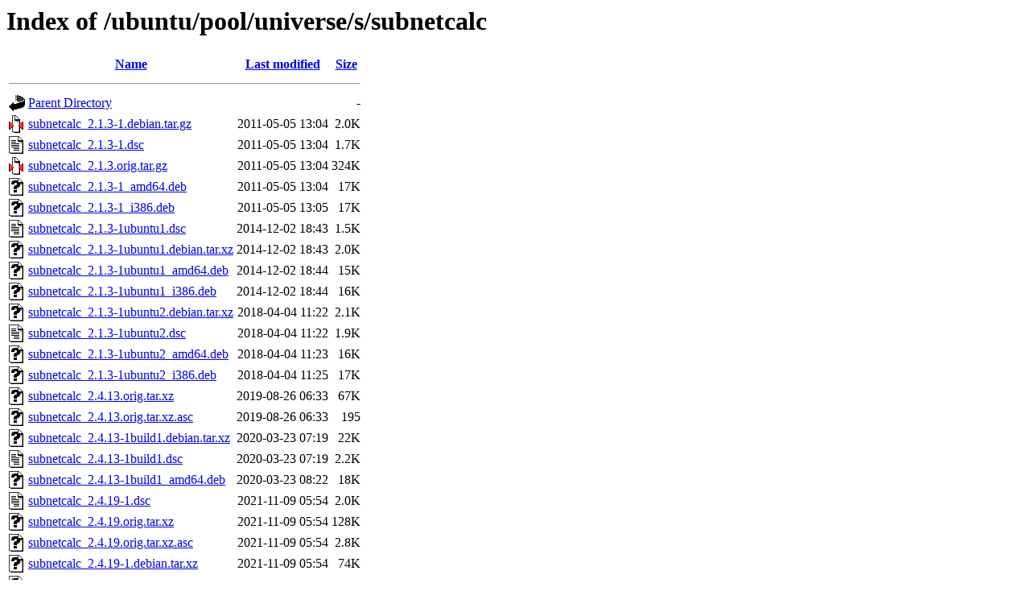

--- FILE ---
content_type: text/html;charset=UTF-8
request_url: http://es.archive.ubuntu.com/ubuntu/pool/universe/s/subnetcalc/?C=M;O=A
body_size: 1138
content:
<!DOCTYPE HTML PUBLIC "-//W3C//DTD HTML 3.2 Final//EN">
<html>
 <head>
  <title>Index of /ubuntu/pool/universe/s/subnetcalc</title>
 </head>
 <body>
<h1>Index of /ubuntu/pool/universe/s/subnetcalc</h1>
  <table>
   <tr><th valign="top"><img src="/icons/blank.gif" alt="[ICO]"></th><th><a href="?C=N;O=A">Name</a></th><th><a href="?C=M;O=D">Last modified</a></th><th><a href="?C=S;O=A">Size</a></th></tr>
   <tr><th colspan="4"><hr></th></tr>
<tr><td valign="top"><img src="/icons/back.gif" alt="[PARENTDIR]"></td><td><a href="/ubuntu/pool/universe/s/">Parent Directory</a></td><td>&nbsp;</td><td align="right">  - </td></tr>
<tr><td valign="top"><img src="/icons/compressed.gif" alt="[   ]"></td><td><a href="subnetcalc_2.1.3-1.debian.tar.gz">subnetcalc_2.1.3-1.debian.tar.gz</a></td><td align="right">2011-05-05 13:04  </td><td align="right">2.0K</td></tr>
<tr><td valign="top"><img src="/icons/text.gif" alt="[TXT]"></td><td><a href="subnetcalc_2.1.3-1.dsc">subnetcalc_2.1.3-1.dsc</a></td><td align="right">2011-05-05 13:04  </td><td align="right">1.7K</td></tr>
<tr><td valign="top"><img src="/icons/compressed.gif" alt="[   ]"></td><td><a href="subnetcalc_2.1.3.orig.tar.gz">subnetcalc_2.1.3.orig.tar.gz</a></td><td align="right">2011-05-05 13:04  </td><td align="right">324K</td></tr>
<tr><td valign="top"><img src="/icons/unknown.gif" alt="[   ]"></td><td><a href="subnetcalc_2.1.3-1_amd64.deb">subnetcalc_2.1.3-1_amd64.deb</a></td><td align="right">2011-05-05 13:04  </td><td align="right"> 17K</td></tr>
<tr><td valign="top"><img src="/icons/unknown.gif" alt="[   ]"></td><td><a href="subnetcalc_2.1.3-1_i386.deb">subnetcalc_2.1.3-1_i386.deb</a></td><td align="right">2011-05-05 13:05  </td><td align="right"> 17K</td></tr>
<tr><td valign="top"><img src="/icons/text.gif" alt="[TXT]"></td><td><a href="subnetcalc_2.1.3-1ubuntu1.dsc">subnetcalc_2.1.3-1ubuntu1.dsc</a></td><td align="right">2014-12-02 18:43  </td><td align="right">1.5K</td></tr>
<tr><td valign="top"><img src="/icons/unknown.gif" alt="[   ]"></td><td><a href="subnetcalc_2.1.3-1ubuntu1.debian.tar.xz">subnetcalc_2.1.3-1ubuntu1.debian.tar.xz</a></td><td align="right">2014-12-02 18:43  </td><td align="right">2.0K</td></tr>
<tr><td valign="top"><img src="/icons/unknown.gif" alt="[   ]"></td><td><a href="subnetcalc_2.1.3-1ubuntu1_amd64.deb">subnetcalc_2.1.3-1ubuntu1_amd64.deb</a></td><td align="right">2014-12-02 18:44  </td><td align="right"> 15K</td></tr>
<tr><td valign="top"><img src="/icons/unknown.gif" alt="[   ]"></td><td><a href="subnetcalc_2.1.3-1ubuntu1_i386.deb">subnetcalc_2.1.3-1ubuntu1_i386.deb</a></td><td align="right">2014-12-02 18:44  </td><td align="right"> 16K</td></tr>
<tr><td valign="top"><img src="/icons/unknown.gif" alt="[   ]"></td><td><a href="subnetcalc_2.1.3-1ubuntu2.debian.tar.xz">subnetcalc_2.1.3-1ubuntu2.debian.tar.xz</a></td><td align="right">2018-04-04 11:22  </td><td align="right">2.1K</td></tr>
<tr><td valign="top"><img src="/icons/text.gif" alt="[TXT]"></td><td><a href="subnetcalc_2.1.3-1ubuntu2.dsc">subnetcalc_2.1.3-1ubuntu2.dsc</a></td><td align="right">2018-04-04 11:22  </td><td align="right">1.9K</td></tr>
<tr><td valign="top"><img src="/icons/unknown.gif" alt="[   ]"></td><td><a href="subnetcalc_2.1.3-1ubuntu2_amd64.deb">subnetcalc_2.1.3-1ubuntu2_amd64.deb</a></td><td align="right">2018-04-04 11:23  </td><td align="right"> 16K</td></tr>
<tr><td valign="top"><img src="/icons/unknown.gif" alt="[   ]"></td><td><a href="subnetcalc_2.1.3-1ubuntu2_i386.deb">subnetcalc_2.1.3-1ubuntu2_i386.deb</a></td><td align="right">2018-04-04 11:25  </td><td align="right"> 17K</td></tr>
<tr><td valign="top"><img src="/icons/unknown.gif" alt="[   ]"></td><td><a href="subnetcalc_2.4.13.orig.tar.xz">subnetcalc_2.4.13.orig.tar.xz</a></td><td align="right">2019-08-26 06:33  </td><td align="right"> 67K</td></tr>
<tr><td valign="top"><img src="/icons/unknown.gif" alt="[   ]"></td><td><a href="subnetcalc_2.4.13.orig.tar.xz.asc">subnetcalc_2.4.13.orig.tar.xz.asc</a></td><td align="right">2019-08-26 06:33  </td><td align="right">195 </td></tr>
<tr><td valign="top"><img src="/icons/unknown.gif" alt="[   ]"></td><td><a href="subnetcalc_2.4.13-1build1.debian.tar.xz">subnetcalc_2.4.13-1build1.debian.tar.xz</a></td><td align="right">2020-03-23 07:19  </td><td align="right"> 22K</td></tr>
<tr><td valign="top"><img src="/icons/text.gif" alt="[TXT]"></td><td><a href="subnetcalc_2.4.13-1build1.dsc">subnetcalc_2.4.13-1build1.dsc</a></td><td align="right">2020-03-23 07:19  </td><td align="right">2.2K</td></tr>
<tr><td valign="top"><img src="/icons/unknown.gif" alt="[   ]"></td><td><a href="subnetcalc_2.4.13-1build1_amd64.deb">subnetcalc_2.4.13-1build1_amd64.deb</a></td><td align="right">2020-03-23 08:22  </td><td align="right"> 18K</td></tr>
<tr><td valign="top"><img src="/icons/text.gif" alt="[TXT]"></td><td><a href="subnetcalc_2.4.19-1.dsc">subnetcalc_2.4.19-1.dsc</a></td><td align="right">2021-11-09 05:54  </td><td align="right">2.0K</td></tr>
<tr><td valign="top"><img src="/icons/unknown.gif" alt="[   ]"></td><td><a href="subnetcalc_2.4.19.orig.tar.xz">subnetcalc_2.4.19.orig.tar.xz</a></td><td align="right">2021-11-09 05:54  </td><td align="right">128K</td></tr>
<tr><td valign="top"><img src="/icons/unknown.gif" alt="[   ]"></td><td><a href="subnetcalc_2.4.19.orig.tar.xz.asc">subnetcalc_2.4.19.orig.tar.xz.asc</a></td><td align="right">2021-11-09 05:54  </td><td align="right">2.8K</td></tr>
<tr><td valign="top"><img src="/icons/unknown.gif" alt="[   ]"></td><td><a href="subnetcalc_2.4.19-1.debian.tar.xz">subnetcalc_2.4.19-1.debian.tar.xz</a></td><td align="right">2021-11-09 05:54  </td><td align="right"> 74K</td></tr>
<tr><td valign="top"><img src="/icons/unknown.gif" alt="[   ]"></td><td><a href="subnetcalc_2.4.19-1_amd64.deb">subnetcalc_2.4.19-1_amd64.deb</a></td><td align="right">2021-11-09 05:55  </td><td align="right"> 18K</td></tr>
<tr><td valign="top"><img src="/icons/unknown.gif" alt="[   ]"></td><td><a href="subnetcalc_2.4.23.orig.tar.xz">subnetcalc_2.4.23.orig.tar.xz</a></td><td align="right">2023-12-18 23:31  </td><td align="right">126K</td></tr>
<tr><td valign="top"><img src="/icons/unknown.gif" alt="[   ]"></td><td><a href="subnetcalc_2.4.23.orig.tar.xz.asc">subnetcalc_2.4.23.orig.tar.xz.asc</a></td><td align="right">2023-12-18 23:31  </td><td align="right">2.8K</td></tr>
<tr><td valign="top"><img src="/icons/unknown.gif" alt="[   ]"></td><td><a href="subnetcalc_2.4.23-1build1.debian.tar.xz">subnetcalc_2.4.23-1build1.debian.tar.xz</a></td><td align="right">2024-04-08 15:19  </td><td align="right"> 74K</td></tr>
<tr><td valign="top"><img src="/icons/text.gif" alt="[TXT]"></td><td><a href="subnetcalc_2.4.23-1build1.dsc">subnetcalc_2.4.23-1build1.dsc</a></td><td align="right">2024-04-08 15:19  </td><td align="right">2.2K</td></tr>
<tr><td valign="top"><img src="/icons/unknown.gif" alt="[   ]"></td><td><a href="subnetcalc_2.4.23-1build1_amd64.deb">subnetcalc_2.4.23-1build1_amd64.deb</a></td><td align="right">2024-04-08 16:11  </td><td align="right"> 15K</td></tr>
<tr><td valign="top"><img src="/icons/text.gif" alt="[TXT]"></td><td><a href="subnetcalc_2.6.2-1.dsc">subnetcalc_2.6.2-1.dsc</a></td><td align="right">2025-01-07 12:08  </td><td align="right">2.1K</td></tr>
<tr><td valign="top"><img src="/icons/unknown.gif" alt="[   ]"></td><td><a href="subnetcalc_2.6.2.orig.tar.xz">subnetcalc_2.6.2.orig.tar.xz</a></td><td align="right">2025-01-07 12:08  </td><td align="right">141K</td></tr>
<tr><td valign="top"><img src="/icons/unknown.gif" alt="[   ]"></td><td><a href="subnetcalc_2.6.2.orig.tar.xz.asc">subnetcalc_2.6.2.orig.tar.xz.asc</a></td><td align="right">2025-01-07 12:08  </td><td align="right">2.8K</td></tr>
<tr><td valign="top"><img src="/icons/unknown.gif" alt="[   ]"></td><td><a href="subnetcalc_2.6.2-1.debian.tar.xz">subnetcalc_2.6.2-1.debian.tar.xz</a></td><td align="right">2025-01-07 12:08  </td><td align="right"> 74K</td></tr>
<tr><td valign="top"><img src="/icons/unknown.gif" alt="[   ]"></td><td><a href="subnetcalc_2.6.2-1_amd64.deb">subnetcalc_2.6.2-1_amd64.deb</a></td><td align="right">2025-01-07 12:08  </td><td align="right"> 22K</td></tr>
<tr><td valign="top"><img src="/icons/text.gif" alt="[TXT]"></td><td><a href="subnetcalc_2.6.5-1.dsc">subnetcalc_2.6.5-1.dsc</a></td><td align="right">2025-10-27 23:26  </td><td align="right">2.1K</td></tr>
<tr><td valign="top"><img src="/icons/unknown.gif" alt="[   ]"></td><td><a href="subnetcalc_2.6.5.orig.tar.xz">subnetcalc_2.6.5.orig.tar.xz</a></td><td align="right">2025-10-27 23:26  </td><td align="right">143K</td></tr>
<tr><td valign="top"><img src="/icons/unknown.gif" alt="[   ]"></td><td><a href="subnetcalc_2.6.5.orig.tar.xz.asc">subnetcalc_2.6.5.orig.tar.xz.asc</a></td><td align="right">2025-10-27 23:26  </td><td align="right">2.8K</td></tr>
<tr><td valign="top"><img src="/icons/unknown.gif" alt="[   ]"></td><td><a href="subnetcalc_2.6.5-1.debian.tar.xz">subnetcalc_2.6.5-1.debian.tar.xz</a></td><td align="right">2025-10-27 23:26  </td><td align="right"> 74K</td></tr>
<tr><td valign="top"><img src="/icons/unknown.gif" alt="[   ]"></td><td><a href="subnetcalc_2.6.5-1_amd64.deb">subnetcalc_2.6.5-1_amd64.deb</a></td><td align="right">2025-10-28 05:45  </td><td align="right"> 23K</td></tr>
<tr><td valign="top"><img src="/icons/unknown.gif" alt="[   ]"></td><td><a href="subnetcalc_2.6.5-1_amd64v3.deb">subnetcalc_2.6.5-1_amd64v3.deb</a></td><td align="right">2025-10-28 06:08  </td><td align="right"> 23K</td></tr>
   <tr><th colspan="4"><hr></th></tr>
</table>
<address>Apache/2.4.58 (Ubuntu) Server at es.archive.ubuntu.com Port 80</address>
</body></html>
